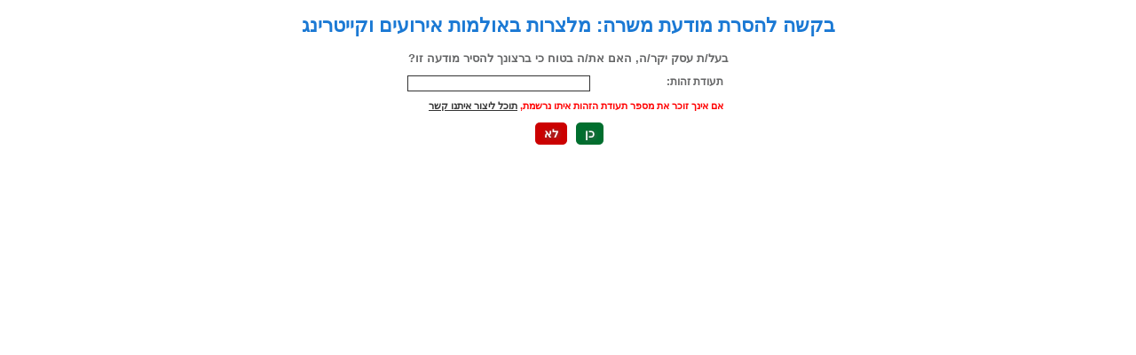

--- FILE ---
content_type: text/html; charset=UTF-8
request_url: https://www.no-r.co.il/remove_job?id=4583
body_size: 708
content:
<!DOCTYPE html>
<html lang="he">
 <head>
  <title>פורטל נוער</title>
  <meta charset="utf-8" />
  <meta name="robots" content="noodp,noindex,nofollow" />
  <link href="include/style_fancybox.css" rel="stylesheet" />
  <script src="include/scripts.js"></script>
 </head>
 <body>
  <div id="main_div">
   <h1>בקשה להסרת מודעת משרה: מלצרות באולמות אירועים וקייטרינג</h1>
   <div id="title_div"><div>בעל/ת עסק יקר/ה, האם את/ה בטוח כי ברצונך להסיר מודעה זו?</div></div>
   <div id="form-div">
    <div class="form-item-row">
     <div class="form-item-row-text"><div>תעודת זהות:</div></div>
     <div class="form-item-row-input"><div><input type="tel" name="id_number" id="id_number" class="form-item-row-input-field" /></div></div>
    </div>
    <div class="form-item-row">
     <div class="form-item-row-text-only"><div><span>אם אינך זוכר את מספר תעודת הזהות איתו נרשמת, <a href="contact">תוכל ליצור איתנו קשר</a></span></div></div>
    </div>
   </div>
   <div id="remove-job-options">
    <div class="remove-job-option remove-job-option-yes"><div><a href="javascript:void(0);" onclick="javascript:remove_job_procedure('4583');">כן</a></div></div>
    <div class="remove-job-option remove-job-option-no"><div><a href="javascript:void(0);" onclick="javascript:parent.jQuery.fancybox.close();">לא</a></div></div>
   </div>
   <script src="https://ajax.googleapis.com/ajax/libs/jquery/1.11.0/jquery.min.js"></script>
   <script>
    function remove_job_procedure(id)
      {
	window.location='remove_job_procedure.php?id='+id+'&id_number='+$('#id_number').val();
	return false;
      }
   </script>
  </div>
 </body>
</html>

--- FILE ---
content_type: text/css
request_url: https://www.no-r.co.il/include/style_fancybox.css
body_size: 671
content:
 body				{ background: #fff; color: #646566; font-family: 'Arial'; font-size: 16px; margin: 0px; direction: rtl; }
 h1 				{ color: #1b79d4; font-size: 22px; font-weight: bold; border-top: 1px solid #fff; padding: 0px; }
 table				{ border-collapse: collapse; }
 td				{ text-align: center; vertical-align: top; color: #75828c; font-size: 13px; direction: rtl; }
 input, select, textarea		{ font-family: 'Arial'; background: #fff; border:1px solid #7e7e7e; font-size: 13px; color: #646566; }
 img				{ border: 0px; }

.no_border			{ border: 0px; }

/* Layout */
#main_div			{ display: block; text-align: center; }
#title_div			{ padding: 0px 0px 10px; font-size: 13px; font-weight: bold; line-height: 150%; }
#title_div div span		{ color: #ff0000; }

/* Form */
#form-div			{ width: 350px; margin: 0 auto; }
.form-item-row		{ clear: both; width: 100%; }
.form-item-row-text	{ width: 150px; height: auto; float: right; }
.form-item-row-text div	{ text-align: right; font-size: 12px; font-weight: bold; }
.form-item-row-input	{ width: 200px; height: auto; float: right; padding: 0px 0px 5px;  }
.form-item-row-input div	{ text-align: right; font-size: 12px; }
.form-item-row-input div .form-item-row-input-field	{ width: 100%; font-size: 12px; color: #333; border: 1px solid #333; }
.form-item-row-input div textarea	{ width: 100%; overflow: auto; font-size: 12px; color: #333; border: 1px solid #333; }
.form-item-row-input div select	{ width: 100%; font-size: 12px; color: #333; border: 1px solid #333;  }
.form-item-row-text-only	{ width: 100%; height: auto; margin: 0 auto; clear: both; }
.form-item-row-text-only div	{ text-align: right; font-size: 11px; padding: 5px 0px; }
.form-item-row-text-only div span	{ font-weight: bold; color: #ff0000; }
.form-item-row-text-only div a	{ text-decoration: underline; color: #333; }
.form-item-row-text-only div a:hover	{ text-decoration: none; }
.form-item-row-submit	{ width: 100%; height: auto; margin: 0 auto; }
.form-item-row-submit div	{ text-align: center; padding: 5px 0px; }
.form-item-row-submit div input	{ font-size: 13px; color: #fff; text-shadow: 1px 1px 5px #666; border: 0px; padding: 5px 10px; cursor: pointer; font-weight: bold;
-webkit-border-radius: 5px;
-moz-border-radius: 5px;
border-radius: 5px;
background: #4096ee;
background: -moz-linear-gradient(top,  #4096ee 0%, #4096ee 100%);
background: -webkit-gradient(linear, left top, left bottom, color-stop(0%,#4096ee), color-stop(100%,#4096ee));
background: -webkit-linear-gradient(top,  #4096ee 0%,#4096ee 100%);
background: -o-linear-gradient(top,  #4096ee 0%,#4096ee 100%);
background: -ms-linear-gradient(top,  #4096ee 0%,#4096ee 100%);
background: linear-gradient(to bottom,  #4096ee 0%,#4096ee 100%);
filter: progid:DXImageTransform.Microsoft.gradient( startColorstr='#4096ee', endColorstr='#4096ee',GradientType=0 );
}

/* Remove Job */
#remove-job-options		{ clear: both; width: 100px; margin: 0 auto; }
.remove-job-option		{ float: right; padding: 10px 10px 0px 0px; }
.remove-job-option div a	{ font-size: 13px; color: #fff; text-shadow: 1px 1px 5px #666; padding: 5px 10px; font-weight: bold; text-decoration: none; -webkit-border-radius: 5px; -moz-border-radius: 5px; border-radius: 5px; }
.remove-job-option-yes div a	{
background: #006e2e;
background: -moz-linear-gradient(top,  #006e2e 0%, #006e2e 100%);
background: -webkit-gradient(linear, left top, left bottom, color-stop(0%,#006e2e), color-stop(100%,#006e2e));
background: -webkit-linear-gradient(top,  #006e2e 0%,#006e2e 100%);
background: -o-linear-gradient(top,  #006e2e 0%,#006e2e 100%);
background: -ms-linear-gradient(top,  #006e2e 0%,#006e2e 100%);
background: linear-gradient(to bottom,  #006e2e 0%,#006e2e 100%);
filter: progid:DXImageTransform.Microsoft.gradient( startColorstr='#006e2e', endColorstr='#006e2e',GradientType=0 );
}
.remove-job-option-no div a	{
background: #cc0000;
background: -moz-linear-gradient(top,  #cc0000 0%, #cc0000 100%);
background: -webkit-gradient(linear, left top, left bottom, color-stop(0%,#cc0000), color-stop(100%,#cc0000));
background: -webkit-linear-gradient(top,  #cc0000 0%,#cc0000 100%);
background: -o-linear-gradient(top,  #cc0000 0%,#cc0000 100%);
background: -ms-linear-gradient(top,  #cc0000 0%,#cc0000 100%);
background: linear-gradient(to bottom,  #cc0000 0%,#cc0000 100%);
filter: progid:DXImageTransform.Microsoft.gradient( startColorstr='#cc0000', endColorstr='#cc0000',GradientType=0 );
}